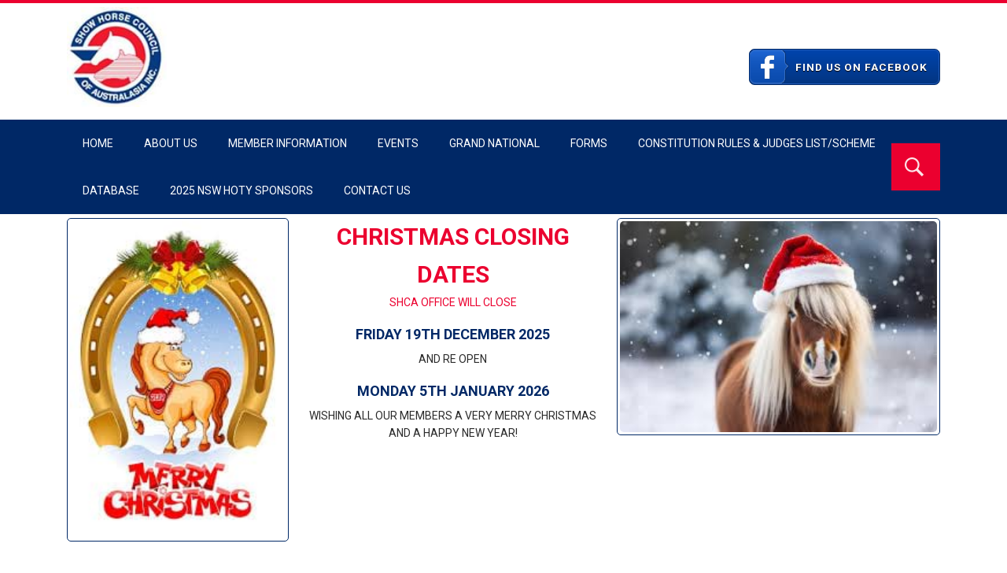

--- FILE ---
content_type: text/html; charset=utf-8
request_url: https://showhorsecouncilaust.com.au/
body_size: 11560
content:

<!doctype html>
<html lang="en" class="html no-js wf-theme wf-theme-front sync-folder-headings">
	<head>
		<meta charset="utf-8">
		
		<meta name="viewport" content="width=device-width, initial-scale=1">
		

		<title>Show Horse Council Australasia - 2025</title>
		
		<link rel="shortcut icon" href="/static/themes/theme-2/images/icons/favicon.ico">
		
		
		
		<link rel="canonical" href="https://showhorsecouncilaust.com.au/" />
		
		<meta property="wf:id" content="508">
		<meta property="wf:server-date" content="2026-01-17">
		
		<!-- One-off vendor assets -->
		


		<!-- Core bundle -->
		<link rel="stylesheet" href="/www/assets/dist/styles/core-bundle.min.fa0d958b.css" data-namespaced-url="/www/assets/dist/styles/core-bundle-namespaced.min.42a57e4d.css">

		<!-- Theme -->
		<link id="wf-theme" rel="stylesheet" href="/static/themes/theme-2/css/2019-03-20-10-20-41-31/wf-theme.min.css" />
		

		<!-- Preload required scripts -->
		<link rel="preload" as="script" href="/www/assets/dist/scripts/core-vendor.min.fc5b432f.js">
		<link rel="preload" as="script" href="/www/assets/dist/scripts/core.min.30e64ce6.js">

		
		<!-- Custom Fonts -->
		<link href="https://fonts.googleapis.com/css?family=Roboto:100,100i,300,300i,400,400i,500,500i,700,700i,900,900i" rel="stylesheet">
		

		
		
		
		<script>// GA Universal
(function(i,s,o,g,r,a,m){i['GoogleAnalyticsObject']=r;i[r]=i[r]||function(){
(i[r].q=i[r].q||[]).push(arguments)},i[r].l=1*new Date();a=s.createElement(o),
m=s.getElementsByTagName(o)[0];a.async=1;a.src=g;m.parentNode.insertBefore(a,m)
})(window,document,'script','//www.google-analytics.com/analytics.js','ga');

ga('create', 'UA-106461704-10', 'auto');

ga('send', 'pageview');</script>
		

		
		
		<!-- Meta -->
		
		<!-- Facebook -->
<meta property="og:type" content="website" />




		
	</head>
	<body class="body">
		
			

		
		
		
		

		
		
		
			
				<a href="#content" class="sr-only sr-only-focusable skip-to-content">
					<span>Skip to content</span>
				</a>

				<div class="layout-wrapper layout-mode-flex layout-width-mode-fixed-content layout-container-fixed-content layout-container-fluid layout-align-center has-area-top has-area-bottom">

					<div class="layout-container">

						<!-- Area left -->
						

						<div class="layout-center col ">
							<div class="layout-content">

								

								<!-- Area top -->
								
								<header class="area area-top">
									<div class="blob-wrapper section-header blob-padding-top--none blob-padding-bottom--none"><div class="blob-container"><div class="row" id="row-1001">
    <div class="col col-sm-5"><div class="col-content module"><div class="block wf-block-media pull-left logo" id="block-1009" data-image-effect="none" data-model-mode="image" data-model-style-id="-1" data-model-caption--style="below" data-model-caption--effect="none" data-model-caption--link="image" data-model-image--effect="none" data-model-image--show-empty="true" data-model-image--defer="true"><a class="media media-image" href="/"><div class="img-wrapper img-grey-wrapper" style="padding-bottom: 100%; height: 0px;"><img alt="Show horse council" width="127" height="127" class="img img-responsive" data-natural-width="110" data-natural-height="110" data-defer-src="/static/uploads/images/shca-logo-wfxzrqzcoshg.jpg" src="/static/uploads/images/shca-logo-wfxzrqzcoshg.jpg?autorotate=true&amp;mode=max&amp;upscale=true&amp;width=11" sizes="(min-width: 1200px) 110px, (min-width: 992px) 110px, (min-width: 768px) 110px, 100vw" data-defer-srcset="/static/uploads/images/shca-logo-wfxzrqzcoshg.jpg 110w"></div></a></div></div></div>
<div class="col col-sm-7"><div class="col-content module"><div class="block wf-block-separator block-spacer" id="block-609-1005"><hr class="wf-hr separator-blank"></div><div class="block wf-block-text" id="block-509-1008"><p class="text-right"><a class="btn btn-default " data-wfa-btn="" data-wfa-btn-style-id="default" href="https://www.facebook.com/showhorsecouncilaust/?hc_ref=SEARCH&amp;fref=nf" target="_blank">Find us on Facebook</a></p></div></div></div></div></div></div><div class="blob-wrapper section--full-bleed blob--has-bg blob-padding-top--none blob-padding-bottom--none typography--light"><div class="blob-bg section-bg"><div class="blob-bg__layer blob-bg__tint" style="opacity: 1; background-color: rgb(0, 40, 102);"></div></div><div class="blob-container"><div class="row" id="row-389-1011"><div class="col col-sm-12"><div class="col-content module"><div class="block wf-block-nav" id="block-389-1012"><nav class="navbar navbar-style-header navbar-flow navbar-dropdown" data-ss-nav-styles="1" data-ss-classes-nav-styles="navbar-style-header" data-sticky="true" data-sticky-offset-when-stuck="0" data-sticky-offset-when-unstuck="0" data-sticky-times-to-trigger="-1"><div class="navbar-container blob-container"><div class="navbar-header"><a data-type="static" class="navbar-brand" href="/">Menu name</a><button type="button" data-toggle="collapse" data-target="#navbar-collapse-49443cb3-1b12-9e6f-7524-590e383e3724" class="navbar-toggle"><span class="sr-only">Toggle navigation</span><span class="icon-bar"></span><span class="icon-bar"></span><span class="icon-bar"></span></button></div><div class="navbar-body collapse navbar-collapse" id="navbar-collapse-49443cb3-1b12-9e6f-7524-590e383e3724"><div class="navbar-group navbar-left"><ul class="nav navbar-nav"><li class="nav-item" data-id="612">
<a class="nav-link" data-id="612" href="/">Home</a>
</li>
<li class="nav-item has-submenu" data-id="613">
<a class="nav-link submenu-trigger" data-id="613" href="/about-us/our-history">About Us <span class="caret"></span></a>
<ul class="submenu submenu-first">
<li class="nav-item" data-id="614">
<a class="nav-link" data-id="614" href="/about-us/our-history">Our History</a>
</li>
<li class="nav-item" data-id="615">
<a class="nav-link" data-id="615" href="/about-us/our-mission-purpose">Our Mission & Purpose</a>
</li>
</ul>
</li>
<li class="nav-item has-submenu" data-id="617">
<a class="nav-link submenu-trigger" data-id="617" href="/member-information">Member Information <span class="caret"></span></a>
<ul class="submenu submenu-first">
<li class="nav-item" data-id="619">
<a class="nav-link" data-id="619" href="/member-information/membership">Membership</a>
</li>
<li class="nav-item" data-id="618">
<a class="nav-link" data-id="618" href="/member-information/measuring">Measuring</a>
</li>
<li class="nav-item" data-id="620">
<a class="nav-link" data-id="620" href="/member-information/insurance">Insurance</a>
</li>
</ul>
</li>
<li class="nav-item has-submenu" data-id="621">
<a class="nav-link submenu-trigger" data-id="621" href="/events">Events <span class="caret"></span></a>
<ul class="submenu submenu-first">
<li class="nav-item" data-id="622">
<a class="nav-link" data-id="622" href="/events/2025-2026-list-of-events">2025/2026 List of Events</a>
</li>
</ul>
</li>
<li class="nav-item has-submenu" data-id="624">
<a class="nav-link submenu-trigger" data-id="624" href="/grand-national/2025-shca-grand-national">Grand National <span class="caret"></span></a>
<ul class="submenu submenu-first">
<li class="nav-item" data-id="647">
<a class="nav-link" data-id="647" href="/grand-national/2025-shca-grand-national">2025 SHCA Grand National</a>
</li>
<li class="nav-item" data-id="648">
<a class="nav-link" data-id="648" href="/grand-national/2025-shca-hufglocken-grand-national-trade-stands">2025 SHCA Hufglocken Grand National Trade Stands</a>
</li>
<li class="nav-item" data-id="649">
<a class="nav-link" data-id="649" href="/grand-national/2025-grand-national25-sponsors">2025 Grand National Sponsors</a>
</li>
<li class="nav-item" data-id="652">
<a class="nav-link" data-id="652" href="/grand-national/2025-qualifying-events-for-2026-shca-grand-national">2025 Qualifying events for 2026 SHCA Grand National</a>
</li>
<li class="nav-item" data-id="646">
<a class="nav-link" data-id="646" href="/grand-national/history">History</a>
</li>
<li class="nav-item" data-id="653">
<a class="nav-link" data-id="653" href="/grand-national/grand-national-results">Grand National Results</a>
</li>
</ul>
</li>
<li class="nav-item" data-id="654">
<a class="nav-link" data-id="654" href="/forms">Forms</a>
</li>
<li class="nav-item has-submenu" data-id="655">
<a class="nav-link submenu-trigger" data-id="655" href="/constitution-rules/constitution">Constitution Rules & Judges List/Scheme <span class="caret"></span></a>
<ul class="submenu submenu-first">
<li class="nav-item" data-id="666">
<a class="nav-link" data-id="666" href="/constitution-rules/constitution">Constitution</a>
</li>
<li class="nav-item" data-id="656">
<a class="nav-link" data-id="656" href="/constitution-rules/competition-rules">Competition Rules</a>
</li>
<li class="nav-item" data-id="658">
<a class="nav-link" data-id="658" href="/constitution-rules/judges-list-scheme">Judges List & Scheme</a>
</li>
</ul>
</li>
<li class="nav-item" data-id="660">
<a class="nav-link" data-id="660" href="/database">Database</a>
</li>
<li class="nav-item" data-id="662">
<a class="nav-link" data-id="662" href="/2025-nsw-hoty-sponsors">2025 NSW Hoty Sponsors</a>
</li>
<li class="nav-item" data-id="665">
<a class="nav-link" data-id="665" href="/contact-us">Contact Us</a>
</li>
</ul></div><div class="navbar-group navbar-right"><form class="nav navbar-nav navbar-form" action="/search" method="GET" role="search"><div class="form-group"><div class="form-controls"><div class="search-control search-btn-style-icon"><input type="text" id="query" name="query" placeholder="Search..." class="form-control" style="width: 166px;"><button type="submit" class="search-control-btn search-control-icon" data-search=""><span class="search-control-icon-inner"></span></button></div></div></div></form></div></div></div></nav></div></div></div></div></div></div>


								</header>
								

								<div class="area area-content">

									<!-- Banner top -->
									

									<div class="banner-container banner-container-fixed">

										<!-- Banner left -->
										

										<!-- Folder nav left -->
										

										<div class="content-container col ">

											<!-- Folder nav top -->
											

											<main id="content" class="content">
												<div class="blob-wrapper blob-padding-top--none blob-padding-bottom--none"><div class="blob-container"><div class="row" id="row-508-1057"><div class="col col-sm-12"><div class="col-content module"><div class="block wf-block-media pull-right" id="block-508-1060" data-image-effect="none" data-model-mode="image" data-model-style-id="70" data-model-caption--style="below" data-model-caption--effect="none" data-model-caption--link="image" data-model-image--effect="none" data-model-image--show-empty="true" data-model-image--defer="true"><a class="media media-image media-style-plain"><div class="img-wrapper img-grey-wrapper" style="padding-bottom: 66.5455%; height: 0px;"><img alt="" width="403" height="268" class="img img-responsive" data-natural-width="275" data-natural-height="183" data-defer-src="/static/uploads/images/mini-pony-wflzspnsnfzy.jpg" src="/static/uploads/images/mini-pony-wflzspnsnfzy.jpg?autorotate=true&amp;mode=max&amp;upscale=true&amp;width=28" sizes="(min-width: 1200px) 275px, (min-width: 992px) 275px, (min-width: 768px) 275px, 100vw" data-defer-srcset="/static/uploads/images/mini-pony-wflzspnsnfzy.jpg 275w"></div></a></div><div class="block wf-block-media pull-left" id="block-508-1065" data-image-effect="none" data-model-mode="image" data-model-style-id="70" data-model-caption--style="below" data-model-caption--effect="none" data-model-caption--link="image" data-model-image--effect="none" data-model-image--show-empty="true" data-model-image--defer="true"><a class="media media-image media-style-plain"><div class="img-wrapper img-grey-wrapper" style="padding-bottom: 147.027%; height: 0px;"><img alt="" width="274" height="403" class="img img-responsive" data-natural-width="185" data-natural-height="272" data-defer-src="/static/uploads/images/xmas-image-wfvbknxpbpsk.jpg" src="/static/uploads/images/xmas-image-wfvbknxpbpsk.jpg?autorotate=true&amp;mode=max&amp;upscale=true&amp;width=19" sizes="(min-width: 1200px) 185px, (min-width: 992px) 185px, (min-width: 768px) 185px, 100vw" data-defer-srcset="/static/uploads/images/xmas-image-wfvbknxpbpsk.jpg 185w"></div></a></div><div class="block wf-block-text" id="block-508-1070"><div class="red-heading text-center">CHRISTMAS CLOSING DATES</div>
<div class="red-txt text-center">SHCA OFFICE WILL CLOSE</div>
<h4 class="text-center" id="friday-19th-december">FRIDAY 19TH DECEMBER 2025</h4>
<p class="text-center">AND RE OPEN</p>
<h4 class="text-center" id="monday-5th-january">MONDAY 5TH JANUARY 2026</h4>
<p class="text-center">WISHING ALL OUR MEMBERS A VERY MERRY CHRISTMAS AND A HAPPY NEW YEAR!</p></div></div></div></div><div class="row" id="row-508-1032"><div class="col col-sm-12"><div class="col-content module"><div class="block wf-block-text" id="block-508-1037"><h1 class="text-center" id="2026-thames-equestrian">2026 thames equestrian Grand Nationals</h1></div></div></div></div><div class="row" id="row-508-1038"><div class="col col-sm-12"><div class="col-content module"><div class="block wf-block-media pull-center" id="block-508-1040" data-image-effect="none" data-model-mode="image" data-model-style-id="70" data-model-caption--style="below" data-model-caption--effect="none" data-model-caption--link="image" data-model-image--effect="none" data-model-image--show-empty="true" data-model-image--defer="true"><a class="media media-image media-style-plain"><div class="img-wrapper img-grey-wrapper" style="padding-bottom: 37.0153%; height: 0px;"><img alt="" width="1102" height="408" class="img img-responsive" data-natural-width="851" data-natural-height="315" data-defer-src="/static/uploads/images/gn-2026-logo-wfqfodimyfyd.png" src="/static/uploads/images/gn-2026-logo-wfqfodimyfyd.png?autorotate=true&amp;mode=max&amp;upscale=true&amp;width=85" sizes="(min-width: 1200px) 851px, (min-width: 992px) 851px, (min-width: 768px) 720px, 100vw" data-defer-srcset="/static/uploads/images/gn-2026-logo-wfqfodimyfyd.png 851w, /static/uploads/images/gn-2026-logo-wfqfodimyfyd.png?autorotate=true&amp;mode=max&amp;upscale=true&amp;width=768 768w, /static/uploads/images/gn-2026-logo-wfqfodimyfyd.png?autorotate=true&amp;mode=max&amp;upscale=true&amp;width=640 640w, /static/uploads/images/gn-2026-logo-wfqfodimyfyd.png?autorotate=true&amp;mode=max&amp;upscale=true&amp;width=320 320w"></div></a></div></div></div></div><div class="row" id="row-508-1031"><div class="col col-sm-12"><div class="col-content module"><div class="block wf-block-text" id="block-508-1045"><h1 class="text-center" id="date-31st-march">date: 31st march to 4th april 2026</h1></div></div></div></div><div class="row" id="row-508-1047"><div class="col col-sm-12"><div class="col-content module"><div class="block wf-block-separator" id="block-508-1054"><hr class="wf-hr"></div><div class="block wf-block-text" id="block-508-1030"><blockquote>
<h1 class="text-center" id="entries-now-open"><strong><em>Entries now open&nbsp;</em></strong></h1>
</blockquote></div><div class="block wf-block-text" id="block-508-1038"><p class="lead text-center"><em>Entries to the 2026 Thames Grand National Horse &amp; Rider Championships are now open</em></p>
<h3 class="text-center" id="entries-will-close"><em>Entries will close MIDNIGHT <strong>13th January 2026</strong></em></h3>
<p class="lead text-center"><em>A condition of entry is you must select either DAY STAY or STABLING on your entry prior to the closing date or entry will not be accepted</em></p></div></div></div></div><div class="row" id="row-508-1059"><div class="col col-sm-12"><div class="col-content module"><div class="block wf-block-text" id="block-508-1061"><h2 class="text-center" id="shca-executive-committee">SHCA EXECUTIVE COMMITTEE&nbsp;</h2>
<h3 class="text-center" id="shca-president-sean"><em><strong>SHCA PRESIDENT</strong></em> - SEAN AYLETT</h3>
<h3 class="text-center" id="shca-secretary-natalie"><em><strong>SHCA SECRETARY</strong></em> - NATALIE CURRALL</h3>
<h3 class="text-center" id="shca-treasurer-dean"><em><strong>SHCA TREASURER</strong></em> - DEAN DOUGLAS</h3>
<h3 class="text-center" id="senior-vice-president"><em><strong>SENIOR VICE PRESIDENT</strong></em> - DEYARNE POINTON WALES</h3>
<h3 class="text-center" id="junior-vice-president"><em><strong>JUNIOR VICE PRESIDENT</strong></em> - CHRISTINE BLACK</h3></div></div></div></div><div class="row" id="row-508-1001"><div class="col col-sm-12 home-banner" data-ss-column="51" data-ss-classes-column="home-banner"><div class="col-content module"><div class="block wf-block-separator block-spacer" id="block-508-1079"><hr class="wf-hr separator-blank"></div><div class="block wf-block-separator block-spacer" id="block-508-1035"><hr class="wf-hr clear-floats separator-blank"></div><div class="block wf-block-text" id="block-508-1036"><h1 id="august-2025-shca">august 2025 SHCA NEWSLETTER available now&nbsp;<a href="/static/uploads/files/august-2025-newsletter-3-wfawzuxugyns.pdf" target="_blank">CLICK HERE</a></h1></div></div></div></div><div class="row" id="row-508-1036"><div class="col col-sm-12"><div class="col-content module"><div class="block wf-block-text" id="block-508-1029"><div class="red-heading">To access our Database please <a class="btn btn-default " data-wfa-btn="" data-wfa-btn-style-id="default" href="https://sammsonline.com/1151049997/index.cfm" target="_blank">Click Here</a></div></div><div class="block wf-block-separator block-spacer" id="block-508-1052"><hr class="wf-hr separator-blank"></div><div class="block wf-block-gallery" id="id-be83ecdc-4e0c-6d03-a8d2-9816c580abb4" data-wfa-g-scrolling--autoplay="false" data-wfa-g-scrolling--timeperimage="4000" data-wfa-g-scrolling--transitionspeed="600" data-wfa-g-scrolling--height="400" data-wfa-g-scrolling--drag="true" data-wfa-g-scrolling--arrows="true" data-wfa-g-scrolling--loop="false" data-wfa-g-scrolling--snap="false" data-wfa-g-scrolling--spacing="8" data-wfa-g-captions--style="below" data-wfa-g-captions--effect="slide" data-wfa-g-dynamic--max-images="0" data-wfa-g-dynamic--random-order="true" data-wfa-g-type="scrolling"><div class="gallery-scrolling touchcarousel gallery--loading"><ul class="touchcarousel-container" style="height: 400px; width: 5969.7px;"><li class="touchcarousel-item" style="margin-right: 8px;"><a class="media"><img alt="" class="img" src="/static/uploads/images/hoty-entries-1-wfhjrbytadzr.jpg?autorotate=true&amp;height=400&amp;mode=max&amp;upscale=true" data-natural-width="526" data-natural-height="526" width="400" height="400" style="width: 400px; height: 400px;" srcset="/static/uploads/images/hoty-entries-1-wfhjrbytadzr.jpg 526w, /static/uploads/images/hoty-entries-1-wfhjrbytadzr.jpg?autorotate=true&amp;mode=max&amp;upscale=true&amp;width=400 400w, /static/uploads/images/hoty-entries-1-wfhjrbytadzr.jpg?autorotate=true&amp;mode=max&amp;upscale=true&amp;width=320 320w" sizes="(min-width: 768px) 400px, 300px"></a></li><li class="touchcarousel-item" style="margin-right: 8px;"><a class="media"><img alt="" class="img" src="/static/uploads/images/hoty-1-new-wfirthcnftwq.jpg?autorotate=true&amp;height=400&amp;mode=max&amp;upscale=true" data-natural-width="1320" data-natural-height="873" width="605" height="400" style="width: 605px; height: 400px;" srcset="/static/uploads/images/hoty-1-new-wfirthcnftwq.jpg 1320w, /static/uploads/images/hoty-1-new-wfirthcnftwq.jpg?autorotate=true&amp;mode=max&amp;upscale=true&amp;width=605 605w, /static/uploads/images/hoty-1-new-wfirthcnftwq.jpg?autorotate=true&amp;mode=max&amp;upscale=true&amp;width=1024 1024w, /static/uploads/images/hoty-1-new-wfirthcnftwq.jpg?autorotate=true&amp;mode=max&amp;upscale=true&amp;width=768 768w, /static/uploads/images/hoty-1-new-wfirthcnftwq.jpg?autorotate=true&amp;mode=max&amp;upscale=true&amp;width=640 640w, /static/uploads/images/hoty-1-new-wfirthcnftwq.jpg?autorotate=true&amp;mode=max&amp;upscale=true&amp;width=320 320w" sizes="(min-width: 768px) 605px, 454px"></a></li><li class="touchcarousel-item" style="margin-right: 8px;"><a class="media"><img alt="" class="img" src="/static/uploads/images/hoty-3-new-wfswhvcrkxog.jpg?autorotate=true&amp;height=400&amp;mode=max&amp;upscale=true" data-natural-width="1536" data-natural-height="2048" width="300" height="400" style="width: 300px; height: 400px;" srcset="/static/uploads/images/hoty-3-new-wfswhvcrkxog.jpg 1536w, /static/uploads/images/hoty-3-new-wfswhvcrkxog.jpg?autorotate=true&amp;mode=max&amp;upscale=true&amp;width=300 300w, /static/uploads/images/hoty-3-new-wfswhvcrkxog.jpg?autorotate=true&amp;mode=max&amp;upscale=true&amp;width=1366 1366w, /static/uploads/images/hoty-3-new-wfswhvcrkxog.jpg?autorotate=true&amp;mode=max&amp;upscale=true&amp;width=1024 1024w, /static/uploads/images/hoty-3-new-wfswhvcrkxog.jpg?autorotate=true&amp;mode=max&amp;upscale=true&amp;width=768 768w, /static/uploads/images/hoty-3-new-wfswhvcrkxog.jpg?autorotate=true&amp;mode=max&amp;upscale=true&amp;width=640 640w, /static/uploads/images/hoty-3-new-wfswhvcrkxog.jpg?autorotate=true&amp;mode=max&amp;upscale=true&amp;width=320 320w" sizes="(min-width: 768px) 300px, 225px"></a></li><li class="touchcarousel-item" style="margin-right: 8px;"><a class="media"><img alt="" class="img" src="/static/uploads/images/hoty-2-new-wflyaziwdidq.jpg?autorotate=true&amp;height=400&amp;mode=max&amp;upscale=true" data-natural-width="1320" data-natural-height="1981" width="267" height="400" style="width: 267px; height: 400px;" srcset="/static/uploads/images/hoty-2-new-wflyaziwdidq.jpg 1320w, /static/uploads/images/hoty-2-new-wflyaziwdidq.jpg?autorotate=true&amp;mode=max&amp;upscale=true&amp;width=267 267w, /static/uploads/images/hoty-2-new-wflyaziwdidq.jpg?autorotate=true&amp;mode=max&amp;upscale=true&amp;width=1024 1024w, /static/uploads/images/hoty-2-new-wflyaziwdidq.jpg?autorotate=true&amp;mode=max&amp;upscale=true&amp;width=768 768w, /static/uploads/images/hoty-2-new-wflyaziwdidq.jpg?autorotate=true&amp;mode=max&amp;upscale=true&amp;width=640 640w, /static/uploads/images/hoty-2-new-wflyaziwdidq.jpg?autorotate=true&amp;mode=max&amp;upscale=true&amp;width=320 320w" sizes="(min-width: 768px) 267px, 200px"></a></li><li class="touchcarousel-item" style="margin-right: 8px;"><a class="media"><img alt="" class="img" src="/static/uploads/images/hoty-open-class-wfxyqfwujhzb.jpg?autorotate=true&amp;height=400&amp;mode=max&amp;upscale=true" data-natural-width="1080" data-natural-height="1080" width="400" height="400" style="width: 400px; height: 400px;" srcset="/static/uploads/images/hoty-open-class-wfxyqfwujhzb.jpg 1080w, /static/uploads/images/hoty-open-class-wfxyqfwujhzb.jpg?autorotate=true&amp;mode=max&amp;upscale=true&amp;width=400 400w, /static/uploads/images/hoty-open-class-wfxyqfwujhzb.jpg?autorotate=true&amp;mode=max&amp;upscale=true&amp;width=1024 1024w, /static/uploads/images/hoty-open-class-wfxyqfwujhzb.jpg?autorotate=true&amp;mode=max&amp;upscale=true&amp;width=768 768w, /static/uploads/images/hoty-open-class-wfxyqfwujhzb.jpg?autorotate=true&amp;mode=max&amp;upscale=true&amp;width=640 640w, /static/uploads/images/hoty-open-class-wfxyqfwujhzb.jpg?autorotate=true&amp;mode=max&amp;upscale=true&amp;width=320 320w" sizes="(min-width: 768px) 400px, 300px"></a></li><li class="touchcarousel-item" style="margin-right: 8px;"><a class="media"><img alt="" class="img" src="/static/uploads/images/wade-equine-image-wfnxinduiwjz.jpg?autorotate=true&amp;height=400&amp;mode=max&amp;upscale=true" data-natural-width="1080" data-natural-height="1080" width="400" height="400" style="width: 400px; height: 400px;" srcset="/static/uploads/images/wade-equine-image-wfnxinduiwjz.jpg 1080w, /static/uploads/images/wade-equine-image-wfnxinduiwjz.jpg?autorotate=true&amp;mode=max&amp;upscale=true&amp;width=400 400w, /static/uploads/images/wade-equine-image-wfnxinduiwjz.jpg?autorotate=true&amp;mode=max&amp;upscale=true&amp;width=1024 1024w, /static/uploads/images/wade-equine-image-wfnxinduiwjz.jpg?autorotate=true&amp;mode=max&amp;upscale=true&amp;width=768 768w, /static/uploads/images/wade-equine-image-wfnxinduiwjz.jpg?autorotate=true&amp;mode=max&amp;upscale=true&amp;width=640 640w, /static/uploads/images/wade-equine-image-wfnxinduiwjz.jpg?autorotate=true&amp;mode=max&amp;upscale=true&amp;width=320 320w" sizes="(min-width: 768px) 400px, 300px"></a></li><li class="touchcarousel-item" style="margin-right: 8px;"><a class="media"><img alt="" class="img" src="/static/uploads/images/b-j-wfhccnfwlckp.jpg?autorotate=true&amp;height=400&amp;mode=max&amp;upscale=true" data-natural-width="1320" data-natural-height="876" width="603" height="400" style="width: 603px; height: 400px;" srcset="/static/uploads/images/b-j-wfhccnfwlckp.jpg 1320w, /static/uploads/images/b-j-wfhccnfwlckp.jpg?autorotate=true&amp;mode=max&amp;upscale=true&amp;width=603 603w, /static/uploads/images/b-j-wfhccnfwlckp.jpg?autorotate=true&amp;mode=max&amp;upscale=true&amp;width=1024 1024w, /static/uploads/images/b-j-wfhccnfwlckp.jpg?autorotate=true&amp;mode=max&amp;upscale=true&amp;width=768 768w, /static/uploads/images/b-j-wfhccnfwlckp.jpg?autorotate=true&amp;mode=max&amp;upscale=true&amp;width=640 640w, /static/uploads/images/b-j-wfhccnfwlckp.jpg?autorotate=true&amp;mode=max&amp;upscale=true&amp;width=320 320w" sizes="(min-width: 768px) 603px, 452px"></a></li><li class="touchcarousel-item" style="margin-right: 8px;"><a class="media"><img alt="" class="img" src="/static/uploads/images/sat-wfazaanowkyd.jpg?autorotate=true&amp;height=400&amp;mode=max&amp;upscale=true" data-natural-width="1320" data-natural-height="873" width="605" height="400" style="width: 605px; height: 400px;" srcset="/static/uploads/images/sat-wfazaanowkyd.jpg 1320w, /static/uploads/images/sat-wfazaanowkyd.jpg?autorotate=true&amp;mode=max&amp;upscale=true&amp;width=605 605w, /static/uploads/images/sat-wfazaanowkyd.jpg?autorotate=true&amp;mode=max&amp;upscale=true&amp;width=1024 1024w, /static/uploads/images/sat-wfazaanowkyd.jpg?autorotate=true&amp;mode=max&amp;upscale=true&amp;width=768 768w, /static/uploads/images/sat-wfazaanowkyd.jpg?autorotate=true&amp;mode=max&amp;upscale=true&amp;width=640 640w, /static/uploads/images/sat-wfazaanowkyd.jpg?autorotate=true&amp;mode=max&amp;upscale=true&amp;width=320 320w" sizes="(min-width: 768px) 605px, 454px"></a></li><li class="touchcarousel-item" style="margin-right: 8px;"><a class="media"><img alt="" class="img" src="/static/uploads/images/line-wforykyyvujz.jpg?autorotate=true&amp;height=400&amp;mode=max&amp;upscale=true" data-natural-width="1320" data-natural-height="869" width="608" height="400" style="width: 608px; height: 400px;" srcset="/static/uploads/images/line-wforykyyvujz.jpg 1320w, /static/uploads/images/line-wforykyyvujz.jpg?autorotate=true&amp;mode=max&amp;upscale=true&amp;width=608 608w, /static/uploads/images/line-wforykyyvujz.jpg?autorotate=true&amp;mode=max&amp;upscale=true&amp;width=1024 1024w, /static/uploads/images/line-wforykyyvujz.jpg?autorotate=true&amp;mode=max&amp;upscale=true&amp;width=768 768w, /static/uploads/images/line-wforykyyvujz.jpg?autorotate=true&amp;mode=max&amp;upscale=true&amp;width=640 640w, /static/uploads/images/line-wforykyyvujz.jpg?autorotate=true&amp;mode=max&amp;upscale=true&amp;width=320 320w" sizes="(min-width: 768px) 608px, 456px"></a></li><li class="touchcarousel-item" style="margin-right: 8px;"><a class="media"><img alt="" class="img" src="/static/uploads/images/pic-wfsryfsavtay.jpg?autorotate=true&amp;height=400&amp;mode=max&amp;upscale=true" data-natural-width="1320" data-natural-height="1965" width="269" height="400" style="width: 269px; height: 400px;" srcset="/static/uploads/images/pic-wfsryfsavtay.jpg 1320w, /static/uploads/images/pic-wfsryfsavtay.jpg?autorotate=true&amp;mode=max&amp;upscale=true&amp;width=269 269w, /static/uploads/images/pic-wfsryfsavtay.jpg?autorotate=true&amp;mode=max&amp;upscale=true&amp;width=1024 1024w, /static/uploads/images/pic-wfsryfsavtay.jpg?autorotate=true&amp;mode=max&amp;upscale=true&amp;width=768 768w, /static/uploads/images/pic-wfsryfsavtay.jpg?autorotate=true&amp;mode=max&amp;upscale=true&amp;width=640 640w, /static/uploads/images/pic-wfsryfsavtay.jpg?autorotate=true&amp;mode=max&amp;upscale=true&amp;width=320 320w" sizes="(min-width: 768px) 269px, 202px"></a></li><li class="touchcarousel-item" style="margin-right: 8px;"><a class="media"><img alt="" class="img" src="/static/uploads/images/line-2-wfggltunxhao.jpg?autorotate=true&amp;height=400&amp;mode=max&amp;upscale=true" data-natural-width="1320" data-natural-height="869" width="608" height="400" style="width: 608px; height: 400px;" srcset="/static/uploads/images/line-2-wfggltunxhao.jpg 1320w, /static/uploads/images/line-2-wfggltunxhao.jpg?autorotate=true&amp;mode=max&amp;upscale=true&amp;width=608 608w, /static/uploads/images/line-2-wfggltunxhao.jpg?autorotate=true&amp;mode=max&amp;upscale=true&amp;width=1024 1024w, /static/uploads/images/line-2-wfggltunxhao.jpg?autorotate=true&amp;mode=max&amp;upscale=true&amp;width=768 768w, /static/uploads/images/line-2-wfggltunxhao.jpg?autorotate=true&amp;mode=max&amp;upscale=true&amp;width=640 640w, /static/uploads/images/line-2-wfggltunxhao.jpg?autorotate=true&amp;mode=max&amp;upscale=true&amp;width=320 320w" sizes="(min-width: 768px) 608px, 456px"></a></li><li class="touchcarousel-item" style="margin-right: 8px;"><a class="media"><img alt="" class="img" src="/static/uploads/images/men-wfyyyflqdspg.jpg?autorotate=true&amp;height=400&amp;mode=max&amp;upscale=true" data-natural-width="1320" data-natural-height="1983" width="266" height="400" style="width: 266px; height: 400px;" srcset="/static/uploads/images/men-wfyyyflqdspg.jpg 1320w, /static/uploads/images/men-wfyyyflqdspg.jpg?autorotate=true&amp;mode=max&amp;upscale=true&amp;width=266 266w, /static/uploads/images/men-wfyyyflqdspg.jpg?autorotate=true&amp;mode=max&amp;upscale=true&amp;width=1024 1024w, /static/uploads/images/men-wfyyyflqdspg.jpg?autorotate=true&amp;mode=max&amp;upscale=true&amp;width=768 768w, /static/uploads/images/men-wfyyyflqdspg.jpg?autorotate=true&amp;mode=max&amp;upscale=true&amp;width=640 640w, /static/uploads/images/men-wfyyyflqdspg.jpg?autorotate=true&amp;mode=max&amp;upscale=true&amp;width=320 320w" sizes="(min-width: 768px) 266px, 200px"></a></li></ul></div></div><div class="block wf-block-text" id="block-508-1152"><h1 class="text-center" id="membership-renewal-is">MEMBERSHIP RENEWAL IS NOW DUE PLEASE CONTACT YOUR CLUB TO ARRANGE RENEWAL FOR 2026</h1></div><div class="block wf-block-separator" id="block-508-1034"><hr class="wf-hr"></div><div class="block wf-block-media pull-center" id="block-508-1138" data-image-effect="none" data-model-mode="image" data-model-style-id="70" data-model-caption--style="below" data-model-caption--effect="none" data-model-caption--link="image" data-model-image--effect="none" data-model-image--show-empty="true" data-model-image--defer="false"><a class="media media-style-plain media-image" style="border-radius: 82px"><div class="img-wrapper img-grey-wrapper"><img alt="2025 GN Catalogue" width="300" height="159" src="/static/uploads/images/grand-national-logo-wfowmlwccakc.jpg?autorotate=true&amp;mode=max&amp;upscale=true&amp;width=300" class="img img-responsive" data-natural-width="982" data-natural-height="521" sizes="(min-width: 1200px) 300px, (min-width: 992px) 300px, (min-width: 768px) 300px, 100vw" srcset="/static/uploads/images/grand-national-logo-wfowmlwccakc.jpg 982w, /static/uploads/images/grand-national-logo-wfowmlwccakc.jpg?autorotate=true&amp;mode=max&amp;upscale=true&amp;width=300 300w, /static/uploads/images/grand-national-logo-wfowmlwccakc.jpg?autorotate=true&amp;mode=max&amp;upscale=true&amp;width=940 940w, /static/uploads/images/grand-national-logo-wfowmlwccakc.jpg?autorotate=true&amp;mode=max&amp;upscale=true&amp;width=768 768w, /static/uploads/images/grand-national-logo-wfowmlwccakc.jpg?autorotate=true&amp;mode=max&amp;upscale=true&amp;width=640 640w, /static/uploads/images/grand-national-logo-wfowmlwccakc.jpg?autorotate=true&amp;mode=max&amp;upscale=true&amp;width=320 320w"></div></a></div><div class="block wf-block-text" id="block-508-1143"><p class="lead text-center">SHOW HORSE COUNCIL AUSTRALASIA INC</p></div><div class="block wf-block-separator" id="block-508-1031"><hr class="wf-hr"></div></div></div></div><div class="row" id="row-508-1136"><div class="col col-sm-12"><div class="col-content module"><div class="block wf-block-separator" id="block-508-1145"><hr class="wf-hr"></div><div class="block wf-block-text" id="block-508-1125"><h1 class="text-center" id="shca-upcoming-events-">SHCA UPCOMING EVENTS:</h1></div><div class="block wf-block-text" id="block-508-1135"><h2 id="new-south-wales"><strong>New South Wales</strong></h2>
<div class="table-responsive"><table class="table">
	<thead>
		<tr>
			<th>&nbsp;
			<h4 id="">&nbsp; &nbsp; &nbsp;&nbsp;&nbsp;&nbsp;&nbsp;&nbsp;&nbsp;&nbsp;&nbsp;&nbsp;&nbsp;&nbsp;&nbsp;&nbsp;&nbsp;&nbsp;&nbsp;&nbsp; &nbsp; &nbsp; &nbsp; &nbsp;&nbsp;</h4>
			</th>
			<th>
			<h4>&nbsp;</h4>
			</th>
		</tr>
	</thead>
	<tbody>
		<tr>
			<td>
			<h2 id="victoria"><strong>Victoria</strong></h2>
			</td>
			<td>
			<p>&nbsp;</p>
			</td>
		</tr>
		<tr>
			<td>
			<h2 id="queensland"><strong>Queensland</strong></h2>
			</td>
			<td>&nbsp;</td>
			<td>&nbsp;</td>
		</tr>
		<tr>
			<td>
			<h2 id="south-australia"><strong>South Australia</strong></h2>
			</td>
			<td>&nbsp;</td>
		</tr>
		<tr>
			<td>
			<h2 id="western-australia"><strong>Western Australia</strong></h2>
			</td>
			<td>&nbsp;</td>
		</tr>
		<tr>
			<td>
			<h2 id="tasmania"><strong>Tasmania</strong></h2>
			<p>&nbsp;</p>
			</td>
			<td>&nbsp;</td>
		</tr>
	</tbody>
</table></div>
<h2 id="northern-territory"><strong>Northern Territory</strong></h2>
<p>&nbsp;
</p><h2 id="new-zealand">New Zealand</h2>
<p></p>
<p>&nbsp;</p></div><div class="block wf-block-media pull-center" id="block-508-1154" data-image-effect="none" data-model-mode="image" data-model-style-id="70" data-model-caption--style="below" data-model-caption--effect="none" data-model-caption--link="image" data-model-image--effect="none" data-model-image--show-empty="true" data-model-image--defer="true"><a class="media media-image media-style-plain"><div class="img-wrapper img-grey-wrapper" style="padding-bottom: 56.0703%; height: 0px;"><img alt="" width="513" height="288" class="img img-responsive" data-natural-width="626" data-natural-height="351" data-defer-src="/static/uploads/images/untitled-wfbiupyjuxwh.jpg?autorotate=true&amp;mode=max&amp;upscale=true&amp;width=513" src="/static/uploads/images/untitled-wfbiupyjuxwh.jpg?autorotate=true&amp;mode=max&amp;upscale=true&amp;width=51" sizes="(min-width: 1200px) 513px, (min-width: 992px) 513px, (min-width: 768px) 513px, 100vw" data-defer-srcset="/static/uploads/images/untitled-wfbiupyjuxwh.jpg 626w, /static/uploads/images/untitled-wfbiupyjuxwh.jpg?autorotate=true&amp;mode=max&amp;upscale=true&amp;width=513 513w, /static/uploads/images/untitled-wfbiupyjuxwh.jpg?autorotate=true&amp;mode=max&amp;upscale=true&amp;width=320 320w"></div></a></div></div></div></div></div></div><div class="blob-wrapper blob-padding-top--none blob-padding-bottom--none"><div class="blob-container"><div class="row" id="row-508-1006"><div class="col col-sm-4"><div class="col-content module"><div class="block wf-block-separator block-spacer" id="block-508-1053"><hr class="wf-hr separator-blank"></div><div class="block wf-block-separator block-spacer" id="block-508-1051"><hr class="wf-hr separator-blank"></div></div></div><div class="col col-sm-4"><div class="col-content module"><div class="block wf-block-separator block-spacer" id="block-508-1057"><hr class="wf-hr separator-blank"></div><div class="block wf-block-text" id="block-508-1033"><h2 class="text-center" id="show-horse-council">SHOW HORSE COUNCIL OF AUSTRALASIA INC.&nbsp;</h2></div><div class="block wf-block-separator block-spacer" id="block-508-1059"><hr class="wf-hr separator-blank"></div></div></div><div class="col col-sm-4"><div class="col-content module"></div></div></div><div class="row row-khms" id="row-508-1014"><div class="col col-sm-4"><div class="col-content module"><div class="block wf-block-media pull-center" id="block-508-1020" data-image-effect="none" data-model-mode="image" data-model-style-id="-1" data-model-caption--style="below" data-model-caption--effect="none" data-model-caption--link="image" data-model-image--effect="none" data-model-image--show-empty="true" data-model-image--defer="true"><a class="media media-image" href="/member-information-old/forms-old"><div class="img-wrapper img-grey-wrapper"><img class="img img-responsive" alt="" src="/static/uploads/images/khm-1-wfpyygyjxxif.png" data-natural-height="57" data-natural-width="65" width="102" height="89" sizes="(min-width: 1200px) 65px, (min-width: 992px) 65px, (min-width: 768px) 65px, 100vw" srcset="/static/uploads/images/khm-1-wfpyygyjxxif.png 65w"></div></a></div><div class="block wf-block-text" id="block-508-1022"><p class="text-center"><a href="/member-information-old/forms-old">Horse/Pony Registration</a></p></div></div></div><div class="col col-sm-4"><div class="col-content module"></div></div><div class="col col-sm-4"><div class="col-content module"><div class="block wf-block-media pull-center" id="block-508-1019" data-image-effect="none" data-model-mode="image" data-model-style-id="-1" data-model-caption--style="below" data-model-caption--effect="none" data-model-caption--link="image" data-model-image--effect="none" data-model-image--show-empty="true" data-model-image--defer="true"><a class="media media-image" href="https://sammsonline.com/1151049997/login/login.cfm?calledby=/1151049997/index.cfm" target="_blank"><div class="img-wrapper img-grey-wrapper"><img class="img img-responsive" alt="" src="/static/uploads/images/khm-3-wfuvmsaxcmgm.png" data-natural-height="57" data-natural-width="65" width="100" height="88" sizes="(min-width: 1200px) 65px, (min-width: 992px) 65px, (min-width: 768px) 65px, 100vw" srcset="/static/uploads/images/khm-3-wfuvmsaxcmgm.png 65w"></div></a></div><div class="block wf-block-text" id="block-508-1026"><p class="text-center"><a href="https://sammsonline.com/1151049997/login/login.cfm?calledby=/1151049997/index.cfm" target="_blank">Online Entries</a></p></div></div></div></div><div class="row sponsor row--gutters-none" id="row-508-1043"><div class="col col-sm-3"><div class="col-content module"><div class="block wf-block-media pull-center" id="block-508-1048" data-image-effect="none" data-model-mode="image" data-model-style-id="-1" data-model-caption--style="below" data-model-caption--effect="none" data-model-caption--link="image" data-model-image--effect="none" data-model-image--show-empty="true" data-model-image--defer="true"><a class="media media-image"><div class="img-wrapper img-grey-wrapper" style="padding-bottom: 44.186%; height: 0px;"><img class="img img-responsive" alt="" data-natural-height="114" data-natural-width="258" width="256" height="113" data-defer-src="/static/uploads/images/sponsor-3-wfqbvznssybu.png?autorotate=true&amp;mode=max&amp;upscale=true&amp;width=256" src="/static/uploads/images/sponsor-3-wfqbvznssybu.png?autorotate=true&amp;mode=max&amp;upscale=true&amp;width=26" sizes="(min-width: 1200px) 255px, (min-width: 992px) 213px, (min-width: 768px) 158px, 100vw" data-defer-srcset="/static/uploads/images/sponsor-3-wfqbvznssybu.png 258w, /static/uploads/images/sponsor-3-wfqbvznssybu.png?autorotate=true&amp;mode=max&amp;upscale=true&amp;width=256 256w"></div></a></div></div></div><div class="col col-sm-3"><div class="col-content module"><div class="block wf-block-media pull-center" id="block-508-1049" data-image-effect="none" data-model-mode="image" data-model-style-id="-1" data-model-caption--style="below" data-model-caption--effect="none" data-model-caption--link="image" data-model-image--effect="none" data-model-image--show-empty="true" data-model-image--defer="true"><a class="media media-image"><div class="img-wrapper img-grey-wrapper" style="padding-bottom: 52.09%; height: 0px;"><img class="img img-responsive" alt="" data-natural-height="162" data-natural-width="311" width="256" height="133" data-defer-src="/static/uploads/images/thames-logo-wfrsxtywshvv.png?autorotate=true&amp;mode=max&amp;upscale=true&amp;width=256" src="/static/uploads/images/thames-logo-wfrsxtywshvv.png?autorotate=true&amp;mode=max&amp;upscale=true&amp;width=26" sizes="(min-width: 1200px) 255px, (min-width: 992px) 213px, (min-width: 768px) 158px, 100vw" data-defer-srcset="/static/uploads/images/thames-logo-wfrsxtywshvv.png 311w, /static/uploads/images/thames-logo-wfrsxtywshvv.png?autorotate=true&amp;mode=max&amp;upscale=true&amp;width=256 256w"></div></a></div></div></div><div class="col col-sm-3"><div class="col-content module"><div class="block wf-block-media pull-center" id="block-508-1032" data-image-effect="none" data-model-mode="image" data-model-style-id="70" data-model-caption--style="below" data-model-caption--effect="none" data-model-caption--link="image" data-model-image--effect="none" data-model-image--show-empty="true" data-model-image--defer="true"><a class="media media-image media-style-plain"><div class="img-wrapper img-grey-wrapper" style="padding-bottom: 35.732%; height: 0px;"><img alt="" class="img img-responsive" data-natural-width="403" data-natural-height="144" width="269" height="96" data-defer-src="/static/uploads/images/shca-showing-the-way-wfdepkphvcge.png?autorotate=true&amp;mode=max&amp;upscale=true&amp;width=269" src="/static/uploads/images/shca-showing-the-way-wfdepkphvcge.png?autorotate=true&amp;mode=max&amp;upscale=true&amp;width=27" sizes="(min-width: 1200px) 255px, (min-width: 992px) 213px, (min-width: 768px) 158px, 100vw" data-defer-srcset="/static/uploads/images/shca-showing-the-way-wfdepkphvcge.png 403w, /static/uploads/images/shca-showing-the-way-wfdepkphvcge.png?autorotate=true&amp;mode=max&amp;upscale=true&amp;width=269 269w, /static/uploads/images/shca-showing-the-way-wfdepkphvcge.png?autorotate=true&amp;mode=max&amp;upscale=true&amp;width=320 320w"></div></a></div></div></div><div class="col col-sm-3"><div class="col-content module"><div class="block wf-block-media pull-center" id="block-508-1050" data-image-effect="none" data-model-mode="image" data-model-style-id="70" data-model-caption--style="below" data-model-caption--effect="none" data-model-caption--link="image" data-model-image--effect="none" data-model-image--show-empty="true" data-model-image--defer="true"><a class="media media-image media-style-plain"><div class="img-wrapper img-grey-wrapper" style="padding-bottom: 105.789%; height: 0px;"><img alt="" width="178" height="188" class="img img-responsive" data-natural-width="190" data-natural-height="201" data-defer-src="/static/uploads/images/champion-choice-browbands-logo-wfqnbjlvyxye-wfxwrrgpntts-wfrnsqikixvw.jpg?autorotate=true&amp;mode=max&amp;upscale=true&amp;width=178" src="/static/uploads/images/champion-choice-browbands-logo-wfqnbjlvyxye-wfxwrrgpntts-wfrnsqikixvw.jpg?autorotate=true&amp;mode=max&amp;upscale=true&amp;width=18" sizes="(min-width: 1200px) 178px, (min-width: 992px) 178px, (min-width: 768px) 158px, 100vw" data-defer-srcset="/static/uploads/images/champion-choice-browbands-logo-wfqnbjlvyxye-wfxwrrgpntts-wfrnsqikixvw.jpg 190w, /static/uploads/images/champion-choice-browbands-logo-wfqnbjlvyxye-wfxwrrgpntts-wfrnsqikixvw.jpg?autorotate=true&amp;mode=max&amp;upscale=true&amp;width=178 178w"></div></a></div></div></div></div></div></div>
<style class="wfa-data-store" data-wfa-store-id="id-be83ecdc-4e0c-6d03-a8d2-9816c580abb4" rel="stylesheet"></style>
											</main>

										</div>

										<!-- Banner right -->
										

										<!-- Folder nav right -->
										

									</div>

									<!-- Banner bottom -->
									

								</div>

							</div>

						</div>

						<!-- Area right -->
						

					</div><!-- /layout-container -->

					<footer class="layout-footer">
						
						<div class="area area-bottom">
							<div class="blob-wrapper blob--has-bg section-footer blob-padding-top--none blob-padding-bottom--none typography--light"><div class="blob-bg section-bg" style="background-color: rgb(12, 59, 132);"><div class="blob-bg__parallax"><img class="blob-bg__layer blob-bg__layer--cover blob-bg__image" alt="" src="/static/uploads/images/footer-bg-wfcxgleyqnco.png?autorotate=true&amp;mode=max&amp;upscale=true&amp;width=200" data-defer-src="/static/uploads/images/footer-bg-wfcxgleyqnco.png" data-defer-srcset="/static/uploads/images/footer-bg-wfcxgleyqnco.png 1366w, /static/uploads/images/footer-bg-wfcxgleyqnco.png?autorotate=true&amp;mode=max&amp;upscale=true&amp;width=1024 1024w, /static/uploads/images/footer-bg-wfcxgleyqnco.png?autorotate=true&amp;mode=max&amp;upscale=true&amp;width=768 768w, /static/uploads/images/footer-bg-wfcxgleyqnco.png?autorotate=true&amp;mode=max&amp;upscale=true&amp;width=640 640w, /static/uploads/images/footer-bg-wfcxgleyqnco.png?autorotate=true&amp;mode=max&amp;upscale=true&amp;width=320 320w"><div class="blob-bg__layer blob-bg__tint" style="opacity: 0; background-color: rgb(0, 40, 102);"></div></div></div><div class="blob-container"><div class="row row--gutters-lg" id="row-510-1001"><div class="col col-sm-4"><div class="col-content module"><div class="block wf-block-text" id="block-510-1004"><p>All general enquiries:&nbsp;<br>
&nbsp;</p>
<div class="user-txt">NSH Registrar<br>
Monday/Wednesday/Friday 9am-4.30pm</div>
<div class="phone-txt">Phone:<a href="tel:02 45885005">&nbsp;02 4588&nbsp;&nbsp;5005</a><br>
&nbsp;</div>
<div class="email-txt">For all horse registration, transfer and member inquiries.<br>
<a href="mailto:rego@shca.org.au">rego@shca.org.au</a></div></div></div></div><div class="col col-sm-4"><div class="col-content module"><div class="block wf-block-text" id="block-510-1005"><h4 id="shc-office-">SHC Office:&nbsp;</h4>
<div class="add-txt"><a href="https://www.google.com.au/maps/search/Shop+9+Civic+Arcade,+223+Windsor+St,+Richmond+2753%C2%A0/@-25.335448,135.745076,4z/data=!3m1!4b1" target="_blank">Shop 9 Civic Arcade,<br>
223 Windsor St, Richmond 2753&nbsp;</a></div>
<div class="phone-txt"><a href="tel:0245885005">02 4588 5005</a><br>
&nbsp;</div>
<div class="email-txt">
<p>P.O. Box 776</p>
<p>Richmond</p>
<p>NSW 2753</p>
<a href="mailto:nshregistrar@bigpond.com">&nbsp;</a></div></div></div></div><div class="col col-sm-4"><div class="col-content module"><div class="block wf-block-text" id="block-510-1006"><h4 id="photo-credits-">Photo credits:</h4>
<div class="image-txt">SWD Images, Lorelle Mercer<br>
Photography &amp; Danni Milligan<br>
Photography&nbsp;<br>
"Little More Grace Photography"</div></div></div></div></div></div></div><div class="blob-wrapper blob-padding-top--none blob-padding-bottom--none"><div class="blob-container"><div class="row" id="row-510-1002"><div class="col col-sm-12"><div class="col-content module"><div class="block wf-block-text" id="block-610-1002"><h1 class="text-center" id="web-design-by-web"><sub><sup><small>Web design by&nbsp;<a href="https://www.webforce5.com/" target="_blank">Web Force 5</a></small></sup></sub></h1></div><div class="block wf-block-nav" id="block-1006"><nav class="navbar navbar-style-footer navbar-flow navbar-dropdown" data-ss-nav-styles="5" data-ss-classes-nav-styles="navbar-style-footer"><div class="navbar-header"><a data-type="static" class="navbar-brand" href="/"> </a></div><div class="navbar-body" id="navbar-collapse-8c93167c-102e-e9b3-3655-6a5e6ec471ec"><div class="navbar-group navbar-left"><ul class="nav navbar-nav"><!-- No items rendered --></ul></div></div></nav></div></div></div></div></div></div>


						</div>
						
					</footer>

					<!-- Banner popup -->
					

				</div><!-- /layout-wrapper -->
		
		


		
		
		
		

		
		
		
			<!-- Core vendor -->
			<script src="/www/assets/dist/scripts/core-vendor.min.fc5b432f.js"></script>
			



			<!-- Core -->
			<script src="/www/assets/dist/scripts/core.min.30e64ce6.js"></script>

			<script>wf.Shopping.ProductController.DEFAULTS.submittingMessage="Adding to cart...";wf.Shopping.ProductController.DEFAULTS.currencySymbol="$";</script>
		
		

		
			
			
		

		
			

			
		<script type="text/javascript" src="/www/assets/vendor/chart/2.7.3/chart.wf5.js"></script>
	</body>
</html>




--- FILE ---
content_type: text/plain
request_url: https://www.google-analytics.com/j/collect?v=1&_v=j102&a=587732339&t=pageview&_s=1&dl=https%3A%2F%2Fshowhorsecouncilaust.com.au%2F&ul=en-us%40posix&dt=Show%20Horse%20Council%20Australasia%20-%202025&sr=1280x720&vp=1280x720&_u=IEBAAEABAAAAACAAI~&jid=167254248&gjid=842409009&cid=1278352915.1768622356&tid=UA-106461704-10&_gid=1454925477.1768622356&_r=1&_slc=1&z=1432849007
body_size: -454
content:
2,cG-GJVK6C1JXH